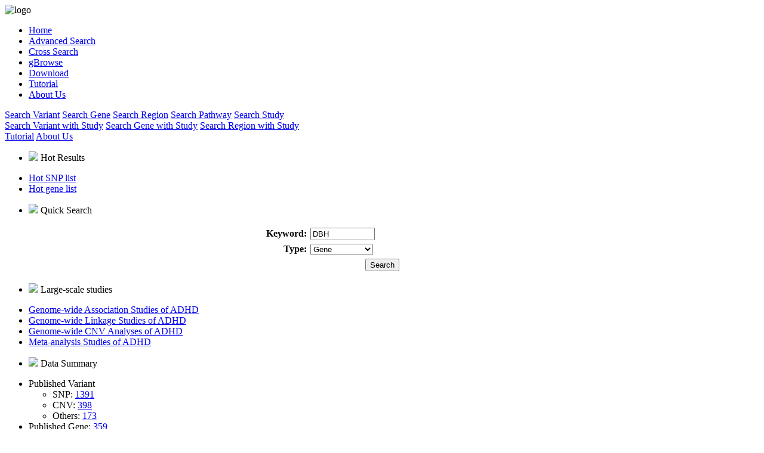

--- FILE ---
content_type: text/html;charset=UTF-8
request_url: http://adhd.psych.ac.cn/regionDetail.do?name=6q12
body_size: 29898
content:






<!DOCTYPE HTML PUBLIC "-//W3C//DTD HTML 4.01 Transitional//EN"
   "http://www.w3.org/TR/html4/loose.dtd">

<html>
    <head>
        <meta http-equiv="Content-Type" content="text/html; charset=UTF-8">
        <link href="css/adhd.css" rel="stylesheet" type="text/css">
        <link type="text/css" rel="stylesheet" href="css/jquery.tooltip.css" />
        <script type="text/javascript" src="js/jquery.js"></script>
        <script type="text/javascript" src="js/search_result.js"></script>
        <script type="text/javascript" src="js/jquery.tooltip.js"></script>
        <title>ADHDgene Database</title>
        <script type="text/javascript">
            $(document).ready(function() {
                $("#otherGeneSource1").tooltip({cssClass:"tooltip-red"});
                $("#otherGeneSource2").tooltip({cssClass:"tooltip-red"});
            });
        </script>
    </head>
    <body>
        <div class="main">
        


<!DOCTYPE HTML PUBLIC "-//W3C//DTD HTML 4.01 Transitional//EN"
   "http://www.w3.org/TR/html4/loose.dtd">

        <link href="css/bluetabs.css" rel="stylesheet" type="text/css">
        <script type="text/javascript" src="js/dropdowntabs.js"></script>
        
        <div class="header">
            <div class="block_header">
                <div class="logo"><img src="images/logo.jpg" alt="logo"></div>
                <div class="line"></div>
                <div id="search" class="menu">
                    <ul>
                      <li><a href="index.do"><span>Home</span></a></li>
                      <!--<li><a href="introduction.do"><span>Introduction</span></a></li>-->
                      <li><a href="advancedVariantSearchPage.do" rel="dropsearch"><span>Advanced Search</span></a></li>
                      <li><a href="crossVariantSearchPage.do" rel="dropcross"><span>Cross Search</span></a></li>
                      <li><a href="browser.do"><span>gBrowse</span></a></li>
                      <li><a href="download.do"><span>Download</span></a></li>
                      <li><a href="tutorial.do"><span>Tutorial</span></a></li>
                      <li><a href="aboutus.do"><span>About Us</span></a></li>
                    </ul>
                  </div>
                    <div id="dropsearch" class="dropdown">
                        <a href="advancedVariantSearchPage.do">Search Variant</a>
                        <a href="advancedGeneSearchPage.do">Search Gene</a>
                        <a href="advancedRegionSearchPage.do">Search Region</a>
                        <a href="advancedPathwaySearchPage.do">Search Pathway</a>
                        <a href="advancedStudySearchPage.do">Search Study</a>
                    </div>
                    <div id="dropcross" class="dropdown2">
                        <a href="crossVariantSearchPage.do">Search Variant with Study</a>
                        <a href="crossGeneSearchPage.do">Search Gene with Study</a>
                        <a href="crossRegionSearchPage.do">Search Region with Study</a>
                    </div>
                    <div id="dropdocs" class="dropdown">
                        <!--<a href="introduction.do">Introduction</a>-->
                        <a href="tutorial.do">Tutorial</a>
                        <!--<a href="claim.do">Data Usage Claim</a>-->
                        <a href="aboutus.do">About Us</a>
                    </div>
                    <script type="text/javascript">
                    tabdropdown.init("search")
                    </script>

            </div>
        </div>

        <div class="border">
            <div class="body">
                <div class="left">
                    





<!DOCTYPE HTML PUBLIC "-//W3C//DTD HTML 4.01 Transitional//EN"
   "http://www.w3.org/TR/html4/loose.dtd">

<html>
    <head>
        <meta http-equiv="Content-Type" content="text/html; charset=UTF-8">
        <title>ADHDgene Database</title>
        <script type="text/javascript">
        $().ready(function() {
            inputTipText();
        });
        function changeNote(){
            var typeValue = $("#type").val();
            if (typeValue == "snp"){
                $("#keyword").val("rs1108580");
            }else if (typeValue == "otherVariant"){
                $("#keyword").val("SLC6A3_3'UTR_VNTR");
            }else if (typeValue == "gene"){
                $("#keyword").val("DBH");
            }else if (typeValue == "region"){
                $("#keyword").val("16p13");
            }else if (typeValue == "pathway"){
                $("#keyword").val("calcium channel");
            }else if (typeValue == "study"){
                $("#keyword").val("20157310");
            }
            inputTipText();
        }

        function submitForm(){
            var key = $("#keyword").val();
            if (key != null && key != ""){
                document.form.action = "directSearch.do";
                document.form.submit();
            }else {
                alert("No Input!");
                return false;
            }
        }

        function inputTipText(){
            $("input[class*=grayTips]") //所有样式名中含有grayTips的input
            .each(function(){
               $(this).css({"color":"#888"})     //灰色
               .focus(function(){
                   var oldVal;     //默认的提示性文本
                   var typeValue = $("#type").val();
                   if (typeValue == "snp"){
                        oldVal = "rs1108580";
                   }else if (typeValue == "otherVariant"){
                       oldVal = "SLC6A3_3'UTR_VNTR";
                   }else if (typeValue == "gene"){
                       oldVal = "DBH";
                   }else if (typeValue == "region"){
                       oldVal = "16p13";
                   }else if (typeValue == "pathway"){
                       oldVal = "calcium channel";
                   }else if (typeValue == "study"){
                       oldVal = "20157310";
                   }
                    if($(this).val()!=oldVal){
                        $(this).css({"color":"#000"})
                    }else{
                        $(this).val("").css({"color":"#888"})
                    }
               })
               .blur(function(){
                   var oldVal;     //默认的提示性文本
                   var typeValue = $("#type").val();
                   if (typeValue == "snp"){
                        oldVal = "rs1108580";
                   }else if (typeValue == "otherVariant"){
                       oldVal = "SLC6A3_3'UTR_VNTR";
                   }else if (typeValue == "gene"){
                       oldVal = "DBH";
                   }else if (typeValue == "region"){
                       oldVal = "16p13";
                   }else if (typeValue == "pathway"){
                       oldVal = "calcium channel";
                   }else if (typeValue == "study"){
                       oldVal = "20157310";
                   }
                   if($(this).val()==""){
                       $(this).val(oldVal).css({"color":"#888"})
                   }else if ($(this).val()!=oldVal){
                       $(this).css({"color":"#000"})
                   }else {
                       $(this).css({"color":"#888"})
                   }
               })
               .keydown(function(){$(this).css({"color":"#000"})})
            })
        }
        </script>
    </head>
    <body>
        <div class="left_body">
             <div class="Subnav">
                 <ul><li><img src="images/arrow1.gif" width="12"> Hot Results</li></ul>
             </div>
            <ul>
                <li><a href="topSNP.do">Hot SNP list</a></li>
                <li><a href="topGene.do">Hot gene list</a></li>
             </ul>
            <div class="Subnav">
            <ul>
                <li><img src="images/arrow1.gif" width="12"> Quick Search</li>
            </ul>
            <form name="form" action="" method="post">
                <table width="90%" cellpadding="2" cellspacing="2" border="0" align="center">
                    <tr><th align="right">Keyword: </th>
                    <td>
                        <input type="input" name="keyword" id="keyword" value="DBH" class="grayTips" onblur="inputTipText()" style="width:100px"/>
                     </td>
                </tr>
                <tr><th align="right">Type: </th><td>
                        <select name="type" id="type" onchange="changeNote()" style="width:105px">
                                <option value="snp" >SNP</option>
                                <!--<option value="otherVariant">Other Variant</option>-->
                                <option value="gene" selected>Gene</option>
                                <option value="region" >Region</option>
                                <option value="pathway" >Pathway</option>
                                <option value="study">Study(PMID)</option>
                            </select>
                        </td></tr>
                    <tr><td colspan="2" align="center">
                            <input type="button" class=param_input_class value="Search" onclick="submitForm()">
                    </td></tr>
                    
            </table>
            </form></div>
            
            <div class="Subnav">
            <ul>
                <li><img src="images/arrow1.gif" width="12"> Large-scale studies</li>
            </ul>
            </div>
            <ul>
                <li><a href="gwasStudies.do">Genome-wide Association Studies of ADHD</a></li>
                <li><a href="linkageStudies.do">Genome-wide Linkage Studies of ADHD</a></li>
                <li><a href="cnvStudies.do">Genome-wide CNV Analyses of ADHD</a></li>
                <li><a href="metaAnalysis.do">Meta-analysis Studies of ADHD</a></li>
            </ul>
            <div class="Subnav">
            <ul>
                <li><img src="images/arrow1.gif" width="12"> Data Summary</li>
            </ul>
            </div>
            <ul>
                <li>Published Variant
                    <ul>
                        <li>SNP: <a href="LiteratureSNP.do">1391</a></li>
                        <li>CNV: <a href="advancedCNVSearch.do">398</a></li>
                        <li>Others: <a href="directSearch.do?type=otherVariant&keyword=">173</a></li>
                    </ul>
                </li>
                <li>Published Gene: <a href="LiteratureGene.do">359</a>
                </li>
                <li>Published Region: <a href="directSearch.do?type=region&keyword=">128</a></li>
                <li>Pathway by PBA: <a href="pbaResult.do">8</a></li>
                
                <li>Study: <a href="directSearch.do?type=study&keyword=">361</a>
                </li>
            </ul>
            <div style="float:right; text-align:right;  padding-right:10px; padding-bottom:5px;"><a href="tutorial.jsp#summary">Detail ...</a></div>
        </div>
    </body>
</html>

                </div>
                <div class="main_body">
                    <a name="top"></a><h1 align="center">Region Report</h1>
                    <div class="subtitle">
                        <a href="javascript:toggleLayer('basicInfo'); changeImg('basicInfo_img');"><img alt="" id="basicInfo_img" src="images/shou.jpg" border="0"></a>
                        Basic Info
                        <div class="tophelp"><a href="#top" title="Go to the top of the page" ><img src="images/top.jpg" border="0"></a></div>
                    </div>
                    <div id="basicInfo">
                        <table width="99%" align="center" class="result">
                        <tr>
                                <th width="15%">Region Name</th>
                                <td width="35%">6q12
                                </td>
                        </tr>
                        <tr>
                                <th width="15%">Chromosome Position</th>
                                <td>chr6:63400000-70000000</td>
                        </tr>
                        <tr>
                            <th>#studies (significant/non-significant/trend)</th>
                            <td>&nbsp;1(1/0/0) </td>
                        </tr>
                    </table>
                    </div>
                    <br>

                    <a name="study"></a><div class="subtitle"><a href="javascript:toggleLayer('relatedstudy'); changeImg('relatedstudy_img');"><img alt="" id="relatedstudy_img" src="images/shou.jpg" border="0"></a>
                        Region related studies (count: 1)
                        <div class="tophelp"><a href="#top" title="Go to the top of the page" ><img src="images/top.jpg" border="0"></a></div>
                    </div>
                    
                    <div id="relatedstudy">
                    <table width="99%" align="center" class="result">
                            <tr>
                                <th>Reference</th>
                                <th>Markers</th>
                                <th>Statistical Values</th>
                                <th>Author Comments</th>
                                <th>Result of Statistical Analysis</th>
                            </tr>
                            
                            
                                
                                    
                                    
                                    
                                        <tr bgcolor="#FFFFFF">
                                    
                                    
                                        <td><a href="studyDetail.do?refid=265">Ogdie MN, 2004</a></td>
                                        <td>D6S430</td>
                                        <td>
                                            
                                        <span class="statis_description">
                                                        
                                                                    
                                                                           multipoint MLS=3.3 (nominal <i>P</i>=0.000098, empiric <i>P<......
                                                                    
                                                                    
                                                        
                                        </span>
                                        <span>multipoint MLS=3.3 (nominal <i>P</i>=0.000098, empiric <i>P</i>=0.024) for marker D6S430; single-point MLS=1.72 (nominal <i>P</i>=0.0043) for marker D6S430</span>
                                                    
                                                    <a href="#" style="font-size:10px"><span>More...</span> </a>
                                                    
                                        </td>
                                        <td>
                                        <span class="result_description">
                                                        
                                                                    
                                                                    
                                                                            significant evidence of linkage
                                                                    
                                                        
                                        </span>
                                        <span>significant evidence of linkage</span>
                                                    
                                        </td>
                                        <td>Significant</td>
                                    </tr>
                            
                        </table>
                    </div>
                            <br>
                    

                    <div class="subtitle"><a href="javascript:toggleLayer('relatedgene'); changeImg('relatedgene_img');"><img alt="" id="relatedgene_img" src="images/shou.jpg" border="0"></a>
                        Region related genes (count: 13)
                        <div class="tophelp"><a href="#top" title="Go to the top of the page" ><img src="images/top.jpg" border="0"></a></div>
                    </div>
                     
                        
                        
                        
                            
                            
                                
                            
                        
                            
                            
                                
                            
                        
                            
                            
                                
                            
                        
                            
                            
                                
                            
                        
                            
                            
                                
                            
                        
                            
                            
                                
                            
                        
                            
                            
                                
                            
                        
                            
                            
                                
                            
                        
                            
                            
                                
                            
                        
                            
                            
                                
                            
                        
                            
                            
                                
                            
                        
                            
                            
                                
                            
                        
                            
                            
                                
                            
                        
                    <div id="relatedgene">
                        
                            
                            
                                <h4>Literature-origin genes (count: 0)</h4>
                            
                        
                        
                            
                            <h4>Genes from other sources <a href="geneSource.html" id="otherGeneSource1" title="other sources"><img src="images/help.jpg" border="0" width="15" alt="Help"></a> (count: 13)
                            <a href="javascript:toggleSubLayer('otherGene'); changeSubImg('otherGene_img');"><img src="images/add.gif" id="otherGene_img" border="0"></a></h4>
                            <div id="otherGene" style="display:none">
                        <table width="99%" align="center" class="result">
                            <tr>
                                <th>Approved Symbol</th>
                                <th>Approved Name</th>
                                <th>Location</th>
                            </tr>
                            
                            
                                
                                
                                    
                                    
                                    
                                        <tr bgcolor="#FFFFFF">
                                    
                                    
                                        <td><a href="geneDetail.do?name=RPL9P18">RPL9P18</a></td>
                                        <td>ribosomal protein L9 pseudogene 18</td>
                                        <td>6q12</td>
                                        </tr>
                                
                            
                                
                                
                                    
                                    
                                        <tr bgcolor="#f5f5f5">
                                    
                                    
                                    
                                        <td><a href="geneDetail.do?name=EYS">EYS</a></td>
                                        <td>eyes shut homolog (Drosophila)</td>
                                        <td>6q12</td>
                                        </tr>
                                
                            
                                
                                
                                    
                                    
                                    
                                        <tr bgcolor="#FFFFFF">
                                    
                                    
                                        <td><a href="geneDetail.do?name=FKBP1C">FKBP1C</a></td>
                                        <td>FK506 binding protein 1C</td>
                                        <td>6q12</td>
                                        </tr>
                                
                            
                                
                                
                                    
                                    
                                        <tr bgcolor="#f5f5f5">
                                    
                                    
                                    
                                        <td><a href="geneDetail.do?name=LGSN">LGSN</a></td>
                                        <td>lengsin, lens protein with glutamine synthetase domain</td>
                                        <td>6pter-q22.33</td>
                                        </tr>
                                
                            
                                
                                
                                    
                                    
                                    
                                        <tr bgcolor="#FFFFFF">
                                    
                                    
                                        <td><a href="geneDetail.do?name=PTP4A1">PTP4A1</a></td>
                                        <td>protein tyrosine phosphatase type IVA, member 1</td>
                                        <td>6q12</td>
                                        </tr>
                                
                            
                                
                                
                                    
                                    
                                        <tr bgcolor="#f5f5f5">
                                    
                                    
                                    
                                        <td><a href="geneDetail.do?name=RNU7-66P">RNU7-66P</a></td>
                                        <td>RNA, U7 small nuclear 66 pseudogene</td>
                                        <td>6q12</td>
                                        </tr>
                                
                            
                                
                                
                                    
                                    
                                    
                                        <tr bgcolor="#FFFFFF">
                                    
                                    
                                        <td><a href="geneDetail.do?name=GCNT1P4">GCNT1P4</a></td>
                                        <td>glucosaminyl (N-acetyl) transferase 1, core 2 pseudogene 4</td>
                                        <td>6q12</td>
                                        </tr>
                                
                            
                                
                                
                                    
                                    
                                        <tr bgcolor="#f5f5f5">
                                    
                                    
                                    
                                        <td><a href="geneDetail.do?name=PHF3">PHF3</a></td>
                                        <td>PHD finger protein 3</td>
                                        <td>6</td>
                                        </tr>
                                
                            
                                
                                
                                    
                                    
                                    
                                        <tr bgcolor="#FFFFFF">
                                    
                                    
                                        <td><a href="geneDetail.do?name=BAI3">BAI3</a></td>
                                        <td>brain-specific angiogenesis inhibitor 3</td>
                                        <td>6q12</td>
                                        </tr>
                                
                            
                                
                                
                                    
                                    
                                        <tr bgcolor="#f5f5f5">
                                    
                                    
                                    
                                        <td><a href="geneDetail.do?name=NUFIP1P">NUFIP1P</a></td>
                                        <td>nuclear fragile X mental retardation protein interacting protein 1 pseudogene</td>
                                        <td>6q12</td>
                                        </tr>
                                
                            
                                
                                
                                    
                                    
                                    
                                        <tr bgcolor="#FFFFFF">
                                    
                                    
                                        <td><a href="geneDetail.do?name=RPL7AP34">RPL7AP34</a></td>
                                        <td>ribosomal protein L7a pseudogene 34</td>
                                        <td>6q12</td>
                                        </tr>
                                
                            
                                
                                
                                    
                                    
                                        <tr bgcolor="#f5f5f5">
                                    
                                    
                                    
                                        <td><a href="geneDetail.do?name=MCART3P">MCART3P</a></td>
                                        <td>mitochondrial carrier triple repeat 3 pseudogene</td>
                                        <td>6q12</td>
                                        </tr>
                                
                            
                                
                                
                                    
                                    
                                    
                                        <tr bgcolor="#FFFFFF">
                                    
                                    
                                        <td><a href="geneDetail.do?name=ADH5P4">ADH5P4</a></td>
                                        <td>alcohol dehydrogenase 5 (class III), chi polypeptide, pseudogene 4</td>
                                        <td>6q12</td>
                                        </tr>
                                
                            
                        </table>
                            </div>
                            
                            
                        
                    </div>
                    
                        <br>

                    <div class="subtitle">
                        <a href="javascript:toggleLayer('browser'); changeImg('browser_img');"><img alt="" id="browser_img" src="images/shou.jpg" border="0"></a>
                        View in gBrowse
                        <div class="tophelp"><a href="#top" title="Go to the top of the page" ><img src="images/top.jpg"></a></div>
                    </div>
                    <div id="browser">
                            <p>Region: chr6:63400000..70000000 <a href="browser.do?name=6q12" target="_blank">View in gBrowse</a>
                                <br>
                                <a href="browser.do?name=6q12" target="_blank"><img src="images/gborwser.jpg" alt="View in gBrowse" border="0"></a>
                            </p>
                    </div>
                </div>
                <div class="clr"></div>
            </div>
        </div>
                        


<!DOCTYPE HTML PUBLIC "-//W3C//DTD HTML 4.01 Transitional//EN"
   "http://www.w3.org/TR/html4/loose.dtd">

<div class="footer">
        <div class="footer_resize">
            <center><p>
            Copyright: Bioinformatics Lab, Institute of Psychology, Chinese Academy of Sciences <a href="mailto:wangjing@psych.ac.cn">Feedback</a>
            <br>
            Last update: Feb 26, 2014
            </p></center>
        <div class="clr"></div>
    </div>
    </div>

    </div>
    
    </body>
